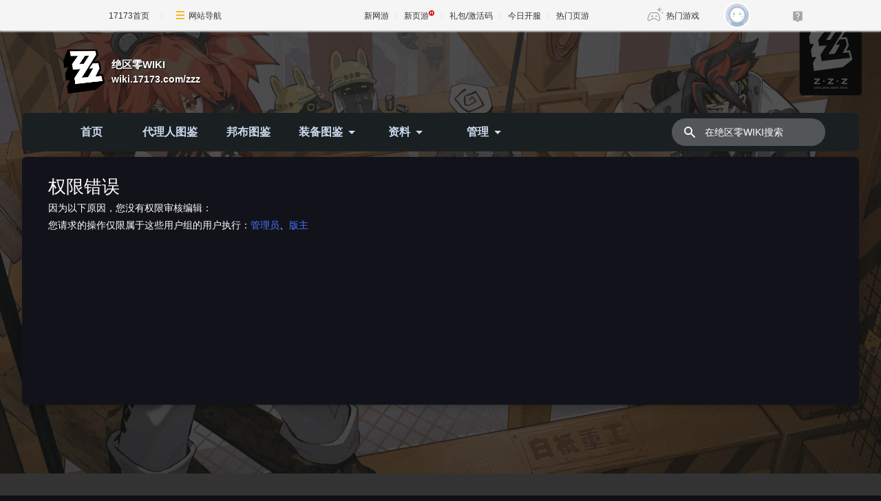

--- FILE ---
content_type: text/html; charset=UTF-8
request_url: https://wiki.17173.com/zzz/%E7%89%B9%E6%AE%8A:Moderation
body_size: 7414
content:
<!DOCTYPE html>
<html class="client-nojs" lang="zh-Hans-CN" dir="ltr">
<head>
<meta charset="UTF-8"/>
<title>权限错误 - 绝区零WIKI</title>
<script>document.documentElement.className="client-js";RLCONF={"wgBreakFrames":false,"wgSeparatorTransformTable":["",""],"wgDigitTransformTable":["",""],"wgDefaultDateFormat":"zh","wgMonthNames":["","1月","2月","3月","4月","5月","6月","7月","8月","9月","10月","11月","12月"],"wgRequestId":"a651e0700a6f9f694e4c9173","wgCSPNonce":false,"wgCanonicalNamespace":"Special","wgCanonicalSpecialPageName":"Moderation","wgNamespaceNumber":-1,"wgPageName":"特殊:Moderation","wgTitle":"Moderation","wgCurRevisionId":0,"wgRevisionId":0,"wgArticleId":0,"wgIsArticle":false,"wgIsRedirect":false,"wgAction":"view","wgUserName":null,"wgUserGroups":["*"],"wgCategories":[],"wgPageContentLanguage":"zh-cn","wgPageContentModel":"wikitext","wgRelevantPageName":"特殊:Moderation","wgRelevantArticleId":0,"wgIsProbablyEditable":false,"wgRelevantPageIsProbablyEditable":false,"wgCargoDefaultQueryLimit":100,"wgCargoMapClusteringMinimum":80,"wgCargoMonthNamesShort":["1月","2月","3月","4月","5月","6月","7月",
"8月","9月","10月","11月","12月"],"wgPageFormsTargetName":null,"wgPageFormsAutocompleteValues":[],"wgPageFormsAutocompleteOnAllChars":false,"wgPageFormsFieldProperties":[],"wgPageFormsCargoFields":[],"wgPageFormsDependentFields":[],"wgPageFormsCalendarValues":[],"wgPageFormsCalendarParams":[],"wgPageFormsCalendarHTML":null,"wgPageFormsGridValues":[],"wgPageFormsGridParams":[],"wgPageFormsContLangYes":null,"wgPageFormsContLangNo":null,"wgPageFormsContLangMonths":[],"wgPageFormsHeightForMinimizingInstances":800,"wgPageFormsShowOnSelect":[],"wgPageFormsScriptPath":"/extensions/PageForms","edgValues":null,"wgPageFormsEDSettings":null,"wgAmericanDates":false};RLSTATE={"site.styles":"ready","user.styles":"ready","user":"ready","user.options":"loading","skins.sageoneskin.styles":"ready","mediawiki.ui.input":"ready"};RLPAGEMODULES=["site","mediawiki.page.ready","skins.sageoneskin","ext.moderation.notify","ext.moderation.notify.desktop"];</script>
<script>(RLQ=window.RLQ||[]).push(function(){mw.loader.implement("user.options@12s5i",function($,jQuery,require,module){mw.user.tokens.set({"patrolToken":"+\\","watchToken":"+\\","csrfToken":"+\\"});});});</script>
<link rel="stylesheet" href="/zzz/load.php?lang=zh-cn&amp;modules=mediawiki.ui.input%7Cskins.sageoneskin.styles&amp;only=styles&amp;skin=sageoneskin"/>
<script async="" src="/zzz/load.php?lang=zh-cn&amp;modules=startup&amp;only=scripts&amp;raw=1&amp;skin=sageoneskin"></script>
<meta name="ResourceLoaderDynamicStyles" content=""/>
<link rel="stylesheet" href="/zzz/load.php?lang=zh-cn&amp;modules=site.styles&amp;only=styles&amp;skin=sageoneskin"/>
<meta name="generator" content="MediaWiki 1.39.6"/>
<meta name="robots" content="noindex,nofollow"/>
<meta name="format-detection" content="telephone=no"/>
<meta name="twitter:card" content="summary_large_image"/>
<meta name="viewport" content="width=device-width, initial-scale=1.0, user-scalable=yes, minimum-scale=0.25, maximum-scale=5.0"/>
<link rel="icon" href="https://ue.17173cdn.com/images/lib/v1/favicon-hd.ico"/>
<link rel="search" type="application/opensearchdescription+xml" href="/zzz/opensearch_desc.php" title="绝区零WIKI (zh-cn)"/>
<link rel="EditURI" type="application/rsd+xml" href="https://wiki.17173.com/zzz/api.php?action=rsd"/>
<link rel="alternate" type="application/atom+xml" title="绝区零WIKI的Atom feed" href="/zzz/index.php?title=%E7%89%B9%E6%AE%8A:%E6%9C%80%E8%BF%91%E6%9B%B4%E6%94%B9&amp;feed=atom"/>
<link rel="dns-prefetch" href="//ue.17173cdn.com/" />
<link type="image/x-icon" rel="icon" href="//ue.17173cdn.com/images/lib/v1/favicon-hd.ico" />
<link type="image/x-icon" rel="shortcut icon" href="//ue.17173cdn.com/images/lib/v1/favicon.ico" />


<link href="https://ue.17173cdn.com/a/sogaone/common/css/sageone-bootstrap-5.3.3-313d4404.css" rel="stylesheet" type="text/css" />
<link href="//ue.17173cdn.com/a/lib/reset-2.2.css" rel="stylesheet" type="text/css" />
<link href="//ue.17173cdn.com/cache/lib/v1/topnav-1.0/global-topbar.css?20240111" rel="stylesheet" type="text/css" id="css-gtp" />
<script type="text/javascript" src="//ue.17173cdn.com/a/sogaone/lib/js/swiper-10.1.0/swiper-bundle.min.js"></script>

<script type="text/javascript">window.isSageOneSkin=true;</script>
<script type="text/javascript" src="https://ue.17173cdn.com/a/lib/jquery-3.6.0.min.js"></script>
<script type="text/javascript" src="https://ue.17173cdn.com/a/lib/jquery-migrate-3.4.1.min.js"></script>
<script type="text/javascript" src="//ue.17173cdn.com/a/lib/vda/seed.js?20231220"></script>
<script type="text/javascript" src="//ue.17173cdn.com/a/lib/v4/pandora2.js?t=202109141809"></script>
<script type="text/javascript" src="//ue.17173cdn.com/a/lib/v5/sjs/sjs.js?t=202109131413"></script>
<script src="https://ue.17173cdn.com/a/lib/slimemolds/production/js/bootstrap.js"></script>
<script type="text/javascript">dsm.setConfig({biEnable: true});</script>
<link href="https://ue.17173cdn.com/a/sogaone/2024/css/index-864d7ffa.css" rel="stylesheet" type="text/css" id="css-gtp" />
<script type="module" crossorigin src="https://ue.17173cdn.com/a/sogaone/2024/js/index-1d094eb9.js"></script>
<script type="module">import.meta.url;import("_").catch(()=>1);async function* g(){};if(location.protocol!="file:"){window.__vite_is_modern_browser=true}</script>
<script type="module">!function(){if(window.__vite_is_modern_browser)return;console.warn("vite: loading legacy chunks, syntax error above and the same error below should be ignored");var e=document.getElementById("vite-legacy-polyfill"),n=document.createElement("script");n.src=e.src,n.onload=function(){System.import(document.getElementById('vite-legacy-entry').getAttribute('data-src'))},document.body.appendChild(n)}();</script>
<meta property="og:title" content="特殊:Moderation"/>
<meta property="og:site_name" content="绝区零WIKI"/>
<meta property="og:url" content="https://wiki.17173.com/zzz/%E7%89%B9%E6%AE%8A:Moderation"/>
<meta property="article:modified_time" content="2026-01-16T16:14:25Z"/>
<meta property="article:published_time" content="2026-01-16T16:14:25Z"/>
<script type="application/ld+json">{"@context":"http:\/\/schema.org","@type":"Article","name":"\u6743\u9650\u9519\u8bef - \u7edd\u533a\u96f6WIKI","headline":"\u6743\u9650\u9519\u8bef - \u7edd\u533a\u96f6WIKI","mainEntityOfPage":"\u6743\u9650\u9519\u8bef","identifier":"https:\/\/wiki.17173.com\/zzz\/%E7%89%B9%E6%AE%8A:Moderation","url":"https:\/\/wiki.17173.com\/zzz\/%E7%89%B9%E6%AE%8A:Moderation","dateModified":"2026-01-16T16:14:25Z","datePublished":"2026-01-16T16:14:25Z","image":{"@type":"ImageObject","url":"https:\/\/wiki.17173.com\/resources\/assets\/change-your-logo.svg"},"author":{"@type":"Organization","name":"\u7edd\u533a\u96f6WIKI","url":"https:\/\/wiki.17173.com","logo":{"@type":"ImageObject","url":"https:\/\/wiki.17173.com\/resources\/assets\/change-your-logo.svg","caption":"\u7edd\u533a\u96f6WIKI"}},"publisher":{"@type":"Organization","name":"\u7edd\u533a\u96f6WIKI","url":"https:\/\/wiki.17173.com","logo":{"@type":"ImageObject","url":"https:\/\/wiki.17173.com\/resources\/assets\/change-your-logo.svg","caption":"\u7edd\u533a\u96f6WIKI"}},"potentialAction":{"@type":"SearchAction","target":"https:\/\/wiki.17173.com\/zzz\/index.php?title=%E7%89%B9%E6%AE%8A:Search&search={search_term}","query-input":"required name=search_term"}}</script>
</head>
<body class="mediawiki ltr sitedir-ltr mw-hide-empty-elt ns--1 ns-special mw-special-Moderation page-特殊_Moderation rootpage-特殊_Moderation skin-sageoneskin action-view skin--responsive so-page">
<div class="so-topbar"></div>
<div class="so-wrap">
  <div class="so-wrap-mask so-wrap-mask-op3"></div>
  <div class="so-wrap-in">
	  <header class="so-header so-container">
	    <div class="so-header-in">
	      <div class="so-header-c1">
	        <div class="so-header-top">
	          <button type="button" class="so-navbar-toggle">
	            <span class="icon-bar"></span>
	            <span class="icon-bar"></span>
	            <span class="icon-bar"></span>
	          </button>
	          <!-- 站点logo -->
	            <div class="so-logo-box">
	              <a href="/zzz/" class="so-logo">
	                <img class="so-logo-img" src="https://i.17173cdn.com/g8bz6k/zzz/9/9a/Site-logo.webp?20240515112238" alt="" />
	                <span class="so-logo-text">
	                  <span class="so-logo-title">绝区零WIKI</span>
	                  <span class="so-logo-url">wiki.17173.com/zzz</span>
	                </span>
	              </a>
	            </div>
	          <div class="so-top-func">
	              <a href="https://passport.17173.com/wap?return_url=http%3A%2F%2Fwiki.17173.com%2Fzzz%2F%25E7%2589%25B9%25E6%25AE%258A%3AModeration" target="_blank" class="btn-login"></a>
	            <a href="/zzz/%E7%89%B9%E6%AE%8A:%E6%90%9C%E7%B4%A2" class="so-mobile-btn-search">
	              <svg width="20" height="20" fill="currentColor" class="so-icon-search" aria-hidden="true">
	                <path fill-rule="evenodd" clip-rule="evenodd" d="M8 4a4 4 0 100 8 4 4 0 000-8zM2 8a6 6 0 1110.89 3.476l4.817 4.817a1 1 0 01-1.414 1.414l-4.816-4.816A6 6 0 012 8z"></path>
	              </svg>
	            </a>
	          </div>
	        </div>
	        <!-- 站点通知 -->
	            </div>
	      <div class="so-header-c2 so-nav">
	        <div class="so-header-menu">
	          <div class="so-menu-ul-1">
	  
	          <div class="so-menu-li-1">
          <a href="/zzz/%E9%A6%96%E9%A1%B5" class="so-menu-li-1-link">首页
          </a>
        
        </div>
        <div class="so-menu-li-1">
          <a href="/zzz/%E4%BB%A3%E7%90%86%E4%BA%BA%E5%9B%BE%E9%89%B4" class="so-menu-li-1-link">代理人图鉴
          </a>
        
        </div>
        <div class="so-menu-li-1">
          <a href="/zzz/%E9%82%A6%E5%B8%83%E5%9B%BE%E9%89%B4" class="so-menu-li-1-link">邦布图鉴
          </a>
        
        </div>
        <div class="so-menu-li-1">
          <a href="#" class="so-menu-li-1-link">装备图鉴
              <div class="so-icon-arrow-bottom"></div>
          </a>
        
          <div class="so-menu-ul-2">
          <div class="so-menu-li-2">
    <a href="/zzz/%E6%AD%A6%E5%99%A8%E5%9B%BE%E9%89%B4" class="so-menu-li-2-link">音擎图鉴
    </a>
  
  </div>
  <div class="so-menu-li-2">
    <a href="/zzz/%E9%A9%B1%E5%8A%A8%E5%9B%BE%E9%89%B4" class="so-menu-li-2-link">驱动图鉴
    </a>
  
  </div>
  </div>
        </div>
        <div class="so-menu-li-1">
          <a href="#" class="so-menu-li-1-link">资料
              <div class="so-icon-arrow-bottom"></div>
          </a>
        
          <div class="so-menu-ul-2">
          <div class="so-menu-li-2">
    <a href="/zzz/%E5%BC%80%E8%8D%92%E9%85%8D%E9%98%9F" class="so-menu-li-2-link">开荒配队
    </a>
  
  </div>
  <div class="so-menu-li-2">
    <a href="/zzz/%E5%BC%80%E6%9C%8D%E8%A7%92%E8%89%B2" class="so-menu-li-2-link">开服角色
    </a>
  
  </div>
  </div>
        </div>
        <div class="so-menu-li-1">
          <a href="#" class="so-menu-li-1-link">管理
              <div class="so-icon-arrow-bottom"></div>
          </a>
        
          <div class="so-menu-ul-2">
          <div class="so-menu-li-2">
    <a href="https://wiki.17173.com/zzz/purge/%E7%89%B9%E6%AE%8A:Moderation" class="so-menu-li-2-link">刷新本页缓存
    </a>
  
  </div>
  <div class="so-menu-li-2">
    <a href="#" class="so-menu-li-2-link">页面操作
        <div class="so-icon-arrow-bottom"></div>
    </a>
  
    <div class="so-menu-ul-3">
    <div class="so-menu-li-3">
    <a href="https://wiki.17173.com/zzz/edit/%E7%89%B9%E6%AE%8A:Moderation" class="so-menu-li-3-link">编辑
    </a>
  
  </div>
  <div class="so-menu-li-3">
    <a href="https://wiki.17173.com/zzz/history/%E7%89%B9%E6%AE%8A:Moderation" class="so-menu-li-3-link">历史
    </a>
  
  </div>
  <div class="so-menu-li-3">
    <a href="https://wiki.17173.com/zzz/index.php?curid=" class="so-menu-li-3-link">短链
    </a>
  
  </div>
  <div class="so-menu-li-3">
    <a href="/zzz/%E7%89%B9%E6%AE%8A:%E7%A7%BB%E5%8A%A8%E9%A1%B5%E9%9D%A2/%E7%89%B9%E6%AE%8A:Moderation" class="so-menu-li-3-link">移动
    </a>
  
  </div>
  <div class="so-menu-li-3">
    <a href="https://wiki.17173.com/zzz/delete/%E7%89%B9%E6%AE%8A:Moderation" class="so-menu-li-3-link">删除
    </a>
  
  </div>
  <div class="so-menu-li-3">
    <a href="https://wiki.17173.com/zzz/protect/%E7%89%B9%E6%AE%8A:Moderation" class="so-menu-li-3-link">保护
    </a>
  
  </div>
  <div class="so-menu-li-3">
    <a href="https://wiki.17173.com/zzz/watch/%E7%89%B9%E6%AE%8A:Moderation" class="so-menu-li-3-link">监视
    </a>
  
  </div>
  <div class="so-menu-li-3">
    <a href="https://wiki.17173.com/zzz/unwatch/%E7%89%B9%E6%AE%8A:Moderation" class="so-menu-li-3-link">取消监视
    </a>
  
  </div>
  <div class="so-menu-li-3">
    <a href="/zzz/%E7%89%B9%E6%AE%8A:%E9%93%BE%E5%85%A5%E9%A1%B5%E9%9D%A2/%E7%89%B9%E6%AE%8A:Moderation" class="so-menu-li-3-link">链入页面
    </a>
  
  </div>
  <div class="so-menu-li-3">
    <a href="https://wiki.17173.com/zzz/index.php?title=%E7%89%B9%E6%AE%8A:%E6%9C%80%E8%BF%91%E9%93%BE%E5%87%BA%E6%9B%B4%E6%94%B9&amp;target=特殊:Moderation" class="so-menu-li-3-link">链出更改
    </a>
  
  </div>
  </div>
  </div>
  <div class="so-menu-li-2">
    <a href="#" class="so-menu-li-2-link">常用功能
        <div class="so-icon-arrow-bottom"></div>
    </a>
  
    <div class="so-menu-ul-3">
    <div class="so-menu-li-3">
    <a href="/zzz/%E6%B2%99%E7%9B%92" class="so-menu-li-3-link">沙盒
    </a>
  
  </div>
  <div class="so-menu-li-3">
    <a href="/zzz/%E7%89%B9%E6%AE%8A:%E6%89%80%E6%9C%89%E9%A1%B5%E9%9D%A2" class="so-menu-li-3-link">所有页面
    </a>
  
  </div>
  <div class="so-menu-li-3">
    <a href="/zzz/%E7%89%B9%E6%AE%8A:%E7%89%B9%E6%AE%8A%E9%A1%B5%E9%9D%A2" class="so-menu-li-3-link">特殊页面
    </a>
  
  </div>
  <div class="so-menu-li-3">
    <a href="/zzz/%E7%89%B9%E6%AE%8A:CargoTables" class="so-menu-li-3-link">Cargo表
    </a>
  
  </div>
  <div class="so-menu-li-3">
    <a href="/zzz/%E7%89%B9%E6%AE%8A:CargoQuery" class="so-menu-li-3-link">Cargo查询
    </a>
  
  </div>
  <div class="so-menu-li-3">
    <a href="/zzz/%E7%89%B9%E6%AE%8A:%E5%88%9B%E5%BB%BA%E6%A8%A1%E6%9D%BF" class="so-menu-li-3-link">创建模板
    </a>
  
  </div>
  <div class="so-menu-li-3">
    <a href="/zzz/%E7%89%B9%E6%AE%8A:%E6%96%87%E4%BB%B6%E5%88%97%E8%A1%A8" class="so-menu-li-3-link">文件列表
    </a>
  
  </div>
  </div>
  </div>
  <div class="so-menu-li-2">
    <a href="#" class="so-menu-li-2-link">更改审核
        <div class="so-icon-arrow-bottom"></div>
    </a>
  
    <div class="so-menu-ul-3">
    <div class="so-menu-li-3">
    <a href="/zzz/%E7%89%B9%E6%AE%8A:%E6%9C%80%E8%BF%91%E6%9B%B4%E6%94%B9" class="so-menu-li-3-link">最近更改
    </a>
  
  </div>
  <div class="so-menu-li-3">
    <a href="/zzz/%E7%89%B9%E6%AE%8A:%E7%94%A8%E6%88%B7%E6%9D%83%E9%99%90" class="so-menu-li-3-link">用户权限
    </a>
  
  </div>
  <div class="so-menu-li-3">
    <a href="/zzz/%E7%89%B9%E6%AE%8A:%E7%94%A8%E6%88%B7%E7%BB%84%E6%9D%83%E9%99%90" class="so-menu-li-3-link">用户组权限
    </a>
  
  </div>
  <div class="so-menu-li-3">
    <a href="/zzz/%E7%89%B9%E6%AE%8A:%E7%AE%A1%E7%90%86FlowThread%E8%AF%84%E8%AE%BA" class="so-menu-li-3-link">评论管理
    </a>
  
  </div>
  <div class="so-menu-li-3">
    <a href="/zzz/%E7%89%B9%E6%AE%8A:Moderation" class="so-menu-li-3-link">更改审核
    </a>
  
  </div>
  </div>
  </div>
  <div class="so-menu-li-2">
    <a href="#" class="so-menu-li-2-link">全站配置
        <div class="so-icon-arrow-bottom"></div>
    </a>
  
    <div class="so-menu-ul-3">
    <div class="so-menu-li-3">
    <a href="/zzz/MediaWiki:Sidebar" class="so-menu-li-3-link">配置导航栏
    </a>
  
  </div>
  <div class="so-menu-li-3">
    <a href="/zzz/MediaWiki:Sitenotice" class="so-menu-li-3-link">配置整站通告
    </a>
  
  </div>
  <div class="so-menu-li-3">
    <a href="/zzz/MediaWiki:Gadgets-definition" class="so-menu-li-3-link">配置小组件
    </a>
  
  </div>
  <div class="so-menu-li-3">
    <a href="/zzz/MediaWiki:Common.css" class="so-menu-li-3-link">配置全局CSS
    </a>
  
  </div>
  <div class="so-menu-li-3">
    <a href="/zzz/MediaWiki:Common.js" class="so-menu-li-3-link">配置全局JS
    </a>
  
  </div>
  <div class="so-menu-li-3">
    <a href="/zzz/MediaWiki:Main.css" class="so-menu-li-3-link">全局测试CSS
    </a>
  
  </div>
  <div class="so-menu-li-3">
    <a href="/zzz/MediaWiki:Main.js" class="so-menu-li-3-link">全局测试js
    </a>
  
  </div>
  <div class="so-menu-li-3">
    <a href="/zzz/MediaWiki:MainSetVersion.js" class="so-menu-li-3-link">JS/CSS版本
    </a>
  
  </div>
  </div>
  </div>
  <div class="so-menu-li-2">
    <a href="#" class="so-menu-li-2-link">全站设置
        <div class="so-icon-arrow-bottom"></div>
    </a>
  
    <div class="so-menu-ul-3">
    <div class="so-menu-li-3">
    <a href="/zzz/%E5%B8%AE%E5%8A%A9" class="so-menu-li-3-link">组件使用帮助
    </a>
  
  </div>
  <div class="so-menu-li-3">
    <a href="/zzz/MediaWiki:Newarticletext" class="so-menu-li-3-link">新建页面提示
    </a>
  
  </div>
  <div class="so-menu-li-3">
    <a href="/zzz/MediaWiki:Editnotice-0" class="so-menu-li-3-link">修改页面提示
    </a>
  
  </div>
  <div class="so-menu-li-3">
    <a href="/zzz/MediaWiki:Deletereason-dropdown" class="so-menu-li-3-link">删除页面原因
    </a>
  
  </div>
  <div class="so-menu-li-3">
    <a href="/zzz/MediaWiki:Copyrightwarning2" class="so-menu-li-3-link">编辑版权警示
    </a>
  
  </div>
  <div class="so-menu-li-3">
    <a href="/zzz/MediaWiki:Summary" class="so-menu-li-3-link">修改页面摘要
    </a>
  
  </div>
  <div class="so-menu-li-3">
    <a href="/zzz/MediaWiki:Uploadtext" class="so-menu-li-3-link">上传文件提示
    </a>
  
  </div>
  <div class="so-menu-li-3">
    <a href="/zzz/MediaWiki:Licenses" class="so-menu-li-3-link">上传文件协议
    </a>
  
  </div>
  <div class="so-menu-li-3">
    <a href="/zzz/MediaWiki:Upload-default-description" class="so-menu-li-3-link">上传文件说明
    </a>
  
  </div>
  <div class="so-menu-li-3">
    <a href="/zzz/MediaWiki:Msu-comment" class="so-menu-li-3-link">编辑器上传文件说明
    </a>
  
  </div>
  <div class="so-menu-li-3">
    <a href="/zzz/MediaWiki:Filedelete-reason-dropdown" class="so-menu-li-3-link">删除文件原因
    </a>
  
  </div>
  </div>
  </div>
  <div class="so-menu-li-2">
    <a href="#" class="so-menu-li-2-link">其他
        <div class="so-icon-arrow-bottom"></div>
    </a>
  
    <div class="so-menu-ul-3">
    <div class="so-menu-li-3">
    <a href="/zzz/%E5%88%9B%E5%BB%BA" class="so-menu-li-3-link">创建
    </a>
  
  </div>
  <div class="so-menu-li-3">
    <a href="/zzz/%E6%94%BB%E7%95%A5%E5%AE%A1%E6%A0%B8" class="so-menu-li-3-link">攻略审核
    </a>
  
  </div>
  <div class="so-menu-li-3">
    <a href="/zzz/WIKI%E8%B4%A1%E7%8C%AE%E6%A6%9C" class="so-menu-li-3-link">WIKI贡献榜
    </a>
  
  </div>
  <div class="so-menu-li-3">
    <a href="/zzz/WIKI%E5%8F%8D%E9%A6%88%E5%8C%BA" class="so-menu-li-3-link">WIKI反馈区
    </a>
  
  </div>
  <div class="so-menu-li-3">
    <a href="/zzz/WIKI%E8%BF%90%E7%BB%B4" class="so-menu-li-3-link">WIKI运维
    </a>
  
  </div>
  </div>
  </div>
  </div>
        </div>

	          </div>
	        </div>
	        <div class="so-header-search">
        <form action="/zzz/index.php" id="" class="so-header-form">
          <button class="so-btn-search">
            <svg width="20" height="20" fill="currentColor" class="so-icon-search" aria-hidden="true">
              <path fill-rule="evenodd" clip-rule="evenodd" d="M8 4a4 4 0 100 8 4 4 0 000-8zM2 8a6 6 0 1110.89 3.476l4.817 4.817a1 1 0 01-1.414 1.414l-4.816-4.816A6 6 0 012 8z"></path>
            </svg>
          </button>
          <input type="search" name="search" placeholder="在绝区零WIKI搜索" aria-label="在绝区零WIKI搜索" autocapitalize="none" title="在绝区零WIKI搜索[f]" accesskey="f" id="searchInput" class="so-search-input"/>
        </form>
      </div>
      
	          <div class="so-menu-logo">
	            <a href="#" class="so-logo">
	              <img class="so-logo-img" src="https://i.17173cdn.com/g8bz6k/zzz/9/9a/Site-logo.webp?20240515112238" alt="" />
	            </a>
	          </div>
	      </div>
	    </div>
	    <div class="so-mobile-nav-menu">
    <div class="so-mobile-nav-hd">
      <div class="so-back">
        <i class="so-icon-arrow-left"></i>
        <i class="so-icon-line"></i>
      </div>
  
        <div class="so-logo-box">
          <a href="/zzz/" class="so-logo">
            <img class="so-logo-img" src="https://i.17173cdn.com/g8bz6k/zzz/9/9a/Site-logo.webp?20240515112238" alt="" />
          </a>
        </div>
    </div>
    <div class="so-mobile-nav-bd">
      <ul class="so-ul-menu-1">
  
        <li class="so-li-menu-1">
        <a href="/zzz/%E9%A6%96%E9%A1%B5" class="so-menu-title" class="so-menu-title">
          首页
        </a>
      
      
      
      </li>
      <li class="so-li-menu-1">
        <a href="/zzz/%E4%BB%A3%E7%90%86%E4%BA%BA%E5%9B%BE%E9%89%B4" class="so-menu-title" class="so-menu-title">
          代理人图鉴
        </a>
      
      
      
      </li>
      <li class="so-li-menu-1">
        <a href="/zzz/%E9%82%A6%E5%B8%83%E5%9B%BE%E9%89%B4" class="so-menu-title" class="so-menu-title">
          邦布图鉴
        </a>
      
      
      
      </li>
      <li class="so-li-menu-1">
        <a href="#" class="so-menu-title" class="so-menu-title">
          装备图鉴
          <i class="so-icon-arrow-right"> </i>
        </a>
      
        <ul class="so-ul-menu-2">
      
        <li class="so-li-menu-2">
    <a href="/zzz/%E6%AD%A6%E5%99%A8%E5%9B%BE%E9%89%B4" class="so-menu-title" class="so-menu-title">
      音擎图鉴
    </a>
  
  
  
  </li>
  <li class="so-li-menu-2">
    <a href="/zzz/%E9%A9%B1%E5%8A%A8%E5%9B%BE%E9%89%B4" class="so-menu-title" class="so-menu-title">
      驱动图鉴
    </a>
  
  
  
  </li>

        </ul>
      </li>
      <li class="so-li-menu-1">
        <a href="#" class="so-menu-title" class="so-menu-title">
          资料
          <i class="so-icon-arrow-right"> </i>
        </a>
      
        <ul class="so-ul-menu-2">
      
        <li class="so-li-menu-2">
    <a href="/zzz/%E5%BC%80%E8%8D%92%E9%85%8D%E9%98%9F" class="so-menu-title" class="so-menu-title">
      开荒配队
    </a>
  
  
  
  </li>
  <li class="so-li-menu-2">
    <a href="/zzz/%E5%BC%80%E6%9C%8D%E8%A7%92%E8%89%B2" class="so-menu-title" class="so-menu-title">
      开服角色
    </a>
  
  
  
  </li>

        </ul>
      </li>
      <li class="so-li-menu-1">
        <a href="#" class="so-menu-title" class="so-menu-title">
          管理
          <i class="so-icon-arrow-right"> </i>
        </a>
      
        <ul class="so-ul-menu-2">
      
        <li class="so-li-menu-2">
    <a href="https://wiki.17173.com/zzz/purge/%E7%89%B9%E6%AE%8A:Moderation" class="so-menu-title" class="so-menu-title">
      刷新本页缓存
    </a>
  
  
  
  </li>
  <li class="so-li-menu-2">
    <a href="#" class="so-menu-title" class="so-menu-title">
      页面操作
      <i class="so-icon-arrow-right"> </i>
    </a>
  
    <ul class="so-ul-menu-3">
  
    <li class="so-li-menu-3">
    <a href="https://wiki.17173.com/zzz/edit/%E7%89%B9%E6%AE%8A:Moderation" class="so-menu-title" class="so-menu-title">
      编辑
    </a>
  
  
  
  </li>
  <li class="so-li-menu-3">
    <a href="https://wiki.17173.com/zzz/history/%E7%89%B9%E6%AE%8A:Moderation" class="so-menu-title" class="so-menu-title">
      历史
    </a>
  
  
  
  </li>
  <li class="so-li-menu-3">
    <a href="https://wiki.17173.com/zzz/index.php?curid=" class="so-menu-title" class="so-menu-title">
      短链
    </a>
  
  
  
  </li>
  <li class="so-li-menu-3">
    <a href="/zzz/%E7%89%B9%E6%AE%8A:%E7%A7%BB%E5%8A%A8%E9%A1%B5%E9%9D%A2/%E7%89%B9%E6%AE%8A:Moderation" class="so-menu-title" class="so-menu-title">
      移动
    </a>
  
  
  
  </li>
  <li class="so-li-menu-3">
    <a href="https://wiki.17173.com/zzz/delete/%E7%89%B9%E6%AE%8A:Moderation" class="so-menu-title" class="so-menu-title">
      删除
    </a>
  
  
  
  </li>
  <li class="so-li-menu-3">
    <a href="https://wiki.17173.com/zzz/protect/%E7%89%B9%E6%AE%8A:Moderation" class="so-menu-title" class="so-menu-title">
      保护
    </a>
  
  
  
  </li>
  <li class="so-li-menu-3">
    <a href="https://wiki.17173.com/zzz/watch/%E7%89%B9%E6%AE%8A:Moderation" class="so-menu-title" class="so-menu-title">
      监视
    </a>
  
  
  
  </li>
  <li class="so-li-menu-3">
    <a href="https://wiki.17173.com/zzz/unwatch/%E7%89%B9%E6%AE%8A:Moderation" class="so-menu-title" class="so-menu-title">
      取消监视
    </a>
  
  
  
  </li>
  <li class="so-li-menu-3">
    <a href="/zzz/%E7%89%B9%E6%AE%8A:%E9%93%BE%E5%85%A5%E9%A1%B5%E9%9D%A2/%E7%89%B9%E6%AE%8A:Moderation" class="so-menu-title" class="so-menu-title">
      链入页面
    </a>
  
  
  
  </li>
  <li class="so-li-menu-3">
    <a href="https://wiki.17173.com/zzz/index.php?title=%E7%89%B9%E6%AE%8A:%E6%9C%80%E8%BF%91%E9%93%BE%E5%87%BA%E6%9B%B4%E6%94%B9&amp;target=特殊:Moderation" class="so-menu-title" class="so-menu-title">
      链出更改
    </a>
  
  
  
  </li>

    </ul>
  </li>
  <li class="so-li-menu-2">
    <a href="#" class="so-menu-title" class="so-menu-title">
      常用功能
      <i class="so-icon-arrow-right"> </i>
    </a>
  
    <ul class="so-ul-menu-3">
  
    <li class="so-li-menu-3">
    <a href="/zzz/%E6%B2%99%E7%9B%92" class="so-menu-title" class="so-menu-title">
      沙盒
    </a>
  
  
  
  </li>
  <li class="so-li-menu-3">
    <a href="/zzz/%E7%89%B9%E6%AE%8A:%E6%89%80%E6%9C%89%E9%A1%B5%E9%9D%A2" class="so-menu-title" class="so-menu-title">
      所有页面
    </a>
  
  
  
  </li>
  <li class="so-li-menu-3">
    <a href="/zzz/%E7%89%B9%E6%AE%8A:%E7%89%B9%E6%AE%8A%E9%A1%B5%E9%9D%A2" class="so-menu-title" class="so-menu-title">
      特殊页面
    </a>
  
  
  
  </li>
  <li class="so-li-menu-3">
    <a href="/zzz/%E7%89%B9%E6%AE%8A:CargoTables" class="so-menu-title" class="so-menu-title">
      Cargo表
    </a>
  
  
  
  </li>
  <li class="so-li-menu-3">
    <a href="/zzz/%E7%89%B9%E6%AE%8A:CargoQuery" class="so-menu-title" class="so-menu-title">
      Cargo查询
    </a>
  
  
  
  </li>
  <li class="so-li-menu-3">
    <a href="/zzz/%E7%89%B9%E6%AE%8A:%E5%88%9B%E5%BB%BA%E6%A8%A1%E6%9D%BF" class="so-menu-title" class="so-menu-title">
      创建模板
    </a>
  
  
  
  </li>
  <li class="so-li-menu-3">
    <a href="/zzz/%E7%89%B9%E6%AE%8A:%E6%96%87%E4%BB%B6%E5%88%97%E8%A1%A8" class="so-menu-title" class="so-menu-title">
      文件列表
    </a>
  
  
  
  </li>

    </ul>
  </li>
  <li class="so-li-menu-2">
    <a href="#" class="so-menu-title" class="so-menu-title">
      更改审核
      <i class="so-icon-arrow-right"> </i>
    </a>
  
    <ul class="so-ul-menu-3">
  
    <li class="so-li-menu-3">
    <a href="/zzz/%E7%89%B9%E6%AE%8A:%E6%9C%80%E8%BF%91%E6%9B%B4%E6%94%B9" class="so-menu-title" class="so-menu-title">
      最近更改
    </a>
  
  
  
  </li>
  <li class="so-li-menu-3">
    <a href="/zzz/%E7%89%B9%E6%AE%8A:%E7%94%A8%E6%88%B7%E6%9D%83%E9%99%90" class="so-menu-title" class="so-menu-title">
      用户权限
    </a>
  
  
  
  </li>
  <li class="so-li-menu-3">
    <a href="/zzz/%E7%89%B9%E6%AE%8A:%E7%94%A8%E6%88%B7%E7%BB%84%E6%9D%83%E9%99%90" class="so-menu-title" class="so-menu-title">
      用户组权限
    </a>
  
  
  
  </li>
  <li class="so-li-menu-3">
    <a href="/zzz/%E7%89%B9%E6%AE%8A:%E7%AE%A1%E7%90%86FlowThread%E8%AF%84%E8%AE%BA" class="so-menu-title" class="so-menu-title">
      评论管理
    </a>
  
  
  
  </li>
  <li class="so-li-menu-3">
    <a href="/zzz/%E7%89%B9%E6%AE%8A:Moderation" class="so-menu-title" class="so-menu-title">
      更改审核
    </a>
  
  
  
  </li>

    </ul>
  </li>
  <li class="so-li-menu-2">
    <a href="#" class="so-menu-title" class="so-menu-title">
      全站配置
      <i class="so-icon-arrow-right"> </i>
    </a>
  
    <ul class="so-ul-menu-3">
  
    <li class="so-li-menu-3">
    <a href="/zzz/MediaWiki:Sidebar" class="so-menu-title" class="so-menu-title">
      配置导航栏
    </a>
  
  
  
  </li>
  <li class="so-li-menu-3">
    <a href="/zzz/MediaWiki:Sitenotice" class="so-menu-title" class="so-menu-title">
      配置整站通告
    </a>
  
  
  
  </li>
  <li class="so-li-menu-3">
    <a href="/zzz/MediaWiki:Gadgets-definition" class="so-menu-title" class="so-menu-title">
      配置小组件
    </a>
  
  
  
  </li>
  <li class="so-li-menu-3">
    <a href="/zzz/MediaWiki:Common.css" class="so-menu-title" class="so-menu-title">
      配置全局CSS
    </a>
  
  
  
  </li>
  <li class="so-li-menu-3">
    <a href="/zzz/MediaWiki:Common.js" class="so-menu-title" class="so-menu-title">
      配置全局JS
    </a>
  
  
  
  </li>
  <li class="so-li-menu-3">
    <a href="/zzz/MediaWiki:Main.css" class="so-menu-title" class="so-menu-title">
      全局测试CSS
    </a>
  
  
  
  </li>
  <li class="so-li-menu-3">
    <a href="/zzz/MediaWiki:Main.js" class="so-menu-title" class="so-menu-title">
      全局测试js
    </a>
  
  
  
  </li>
  <li class="so-li-menu-3">
    <a href="/zzz/MediaWiki:MainSetVersion.js" class="so-menu-title" class="so-menu-title">
      JS/CSS版本
    </a>
  
  
  
  </li>

    </ul>
  </li>
  <li class="so-li-menu-2">
    <a href="#" class="so-menu-title" class="so-menu-title">
      全站设置
      <i class="so-icon-arrow-right"> </i>
    </a>
  
    <ul class="so-ul-menu-3">
  
    <li class="so-li-menu-3">
    <a href="/zzz/%E5%B8%AE%E5%8A%A9" class="so-menu-title" class="so-menu-title">
      组件使用帮助
    </a>
  
  
  
  </li>
  <li class="so-li-menu-3">
    <a href="/zzz/MediaWiki:Newarticletext" class="so-menu-title" class="so-menu-title">
      新建页面提示
    </a>
  
  
  
  </li>
  <li class="so-li-menu-3">
    <a href="/zzz/MediaWiki:Editnotice-0" class="so-menu-title" class="so-menu-title">
      修改页面提示
    </a>
  
  
  
  </li>
  <li class="so-li-menu-3">
    <a href="/zzz/MediaWiki:Deletereason-dropdown" class="so-menu-title" class="so-menu-title">
      删除页面原因
    </a>
  
  
  
  </li>
  <li class="so-li-menu-3">
    <a href="/zzz/MediaWiki:Copyrightwarning2" class="so-menu-title" class="so-menu-title">
      编辑版权警示
    </a>
  
  
  
  </li>
  <li class="so-li-menu-3">
    <a href="/zzz/MediaWiki:Summary" class="so-menu-title" class="so-menu-title">
      修改页面摘要
    </a>
  
  
  
  </li>
  <li class="so-li-menu-3">
    <a href="/zzz/MediaWiki:Uploadtext" class="so-menu-title" class="so-menu-title">
      上传文件提示
    </a>
  
  
  
  </li>
  <li class="so-li-menu-3">
    <a href="/zzz/MediaWiki:Licenses" class="so-menu-title" class="so-menu-title">
      上传文件协议
    </a>
  
  
  
  </li>
  <li class="so-li-menu-3">
    <a href="/zzz/MediaWiki:Upload-default-description" class="so-menu-title" class="so-menu-title">
      上传文件说明
    </a>
  
  
  
  </li>
  <li class="so-li-menu-3">
    <a href="/zzz/MediaWiki:Msu-comment" class="so-menu-title" class="so-menu-title">
      编辑器上传文件说明
    </a>
  
  
  
  </li>
  <li class="so-li-menu-3">
    <a href="/zzz/MediaWiki:Filedelete-reason-dropdown" class="so-menu-title" class="so-menu-title">
      删除文件原因
    </a>
  
  
  
  </li>

    </ul>
  </li>
  <li class="so-li-menu-2">
    <a href="#" class="so-menu-title" class="so-menu-title">
      其他
      <i class="so-icon-arrow-right"> </i>
    </a>
  
    <ul class="so-ul-menu-3">
  
    <li class="so-li-menu-3">
    <a href="/zzz/%E5%88%9B%E5%BB%BA" class="so-menu-title" class="so-menu-title">
      创建
    </a>
  
  
  
  </li>
  <li class="so-li-menu-3">
    <a href="/zzz/%E6%94%BB%E7%95%A5%E5%AE%A1%E6%A0%B8" class="so-menu-title" class="so-menu-title">
      攻略审核
    </a>
  
  
  
  </li>
  <li class="so-li-menu-3">
    <a href="/zzz/WIKI%E8%B4%A1%E7%8C%AE%E6%A6%9C" class="so-menu-title" class="so-menu-title">
      WIKI贡献榜
    </a>
  
  
  
  </li>
  <li class="so-li-menu-3">
    <a href="/zzz/WIKI%E5%8F%8D%E9%A6%88%E5%8C%BA" class="so-menu-title" class="so-menu-title">
      WIKI反馈区
    </a>
  
  
  
  </li>
  <li class="so-li-menu-3">
    <a href="/zzz/WIKI%E8%BF%90%E7%BB%B4" class="so-menu-title" class="so-menu-title">
      WIKI运维
    </a>
  
  
  
  </li>

    </ul>
  </li>

        </ul>
      </li>

      </ul>
    </div>
    <div class="so-mobile-nav-ft">
    </div>
  </div>
  <div class="so-mobile-menu-mask"></div>
</header>
  </div>

  <div class="so-content so-container">
    <div class="so-content-in">
      <main id="content" class="mw-body">
        <header class="so-content-header">
          <h1 id="firstHeading" class="firstHeading mw-first-heading">权限错误</h1>
                    				  				          </header>
        <div id="mw-content-text" class="mw-body-content"><p>因为以下原因，您没有权限审核编辑：
</p>
<div class="permissions-errors">
<p>您请求的操作仅限属于这些用户组的用户执行：<a href="/zzz/edit/%E7%BB%9D%E5%8C%BA%E9%9B%B6WIKI:%E7%AE%A1%E7%90%86%E5%91%98?redlink=1" class="new" title="绝区零WIKI:管理员（页面不存在）">管理员</a>、​<a href="/zzz/edit/%E7%BB%9D%E5%8C%BA%E9%9B%B6WIKI:%E7%89%88%E4%B8%BB?redlink=1" class="new" title="绝区零WIKI:版主（页面不存在）">版主</a>
</p>
</div><script type="text/javascript" src="//ue.17173cdn.com/a/lib/passport/v7.9.1/js/passport.js?202109071538"></script>
<script type="text/javascript" src="//ue.17173cdn.com/a/lib/topbar/v3/js/index.js?202211091650"></script>
<script type="text/javascript">advConfigs.loadConfigFile("https://s.17173cdn.com/global/global.js");</script>
<script type="text/javascript">advConfigs.loadConfigFile("https://ue.17173cdn.com/a/lib/vda/routes/global.js");</script>
<script type="text/javascript" src="//js.17173.com/ping.js?202202211601"></script>
<script nomodule>!function(){var e=document,t=e.createElement("script");if(!("noModule"in t)&&"onbeforeload"in t){var n=!1;e.addEventListener("beforeload",(function(e){if(e.target===t)n=!0;else if(!e.target.hasAttribute("nomodule")||!n)return;e.preventDefault()}),!0),t.type="module",t.src=".",e.head.appendChild(t),t.remove()}}();</script>
<script nomodule crossorigin id="vite-legacy-polyfill" src="https://ue.17173cdn.com/a/sogaone/2024/js/polyfills-legacy-0a3383b3.js"></script>
<script nomodule crossorigin id="vite-legacy-entry" data-src="https://ue.17173cdn.com/a/sogaone/2024/js/index-legacy-a63a0fa0.js">System.import(document.getElementById('vite-legacy-entry').getAttribute('data-src'))</script>
<div class="printfooter" data-nosnippet="">取自“<a dir="ltr" href="https://wiki.17173.com/zzz/特殊:Moderation">https://wiki.17173.com/zzz/特殊:Moderation</a>”</div></div>
        <div id="catlinks" class="catlinks catlinks-allhidden" data-mw="interface"></div>
        
        
      </main>
    </div>

  </div>

  <div class="so-footer">
    <div class="so-footer-in so-container">
        
      <div class="so-footer-c2">
        <div class="global-footer">
          <a href="http://about.17173.com/" target="_blank">关于17173</a> |
          <a href="http://about.17173.com/join-us.shtml" target="_blank">人才招聘</a> |
          <a href="http://marketing.17173.com" target="_blank">广告服务</a> |
          <a href="http://about.17173.com/business-cooperate.shtml" target="_blank">商务洽谈</a> |
          <a href="http://about.17173.com/contact-us.shtml" target="_blank">联系方式</a> |
          <a href="https://club.17173.com/help?customInfo=http%3A%2F%2Fdnf.17173.com%2F" target="_blank">客服中心</a> |
          <a href="http://about.17173.com/site-map.shtml" target="_blank">网站导航</a> <br>
          <span class="copyright">Copyright © 2001 - 2025 17173. All rights reserved.</span>
        </div>
      </div>
    </div>
  </div>
</div>
<script>(RLQ=window.RLQ||[]).push(function(){mw.config.set({"wgPageParseReport":{"limitreport":{"cputime":"0.025","walltime":"0.028","ppvisitednodes":{"value":7,"limit":1000000},"postexpandincludesize":{"value":21,"limit":4194304},"templateargumentsize":{"value":0,"limit":4194304},"expansiondepth":{"value":2,"limit":100},"expensivefunctioncount":{"value":0,"limit":100},"unstrip-depth":{"value":0,"limit":20},"unstrip-size":{"value":0,"limit":5000000},"timingprofile":["100.00%    0.000      1 -total"]},"loops":{"limitreport-count-limited":{"value":0,"limit":100}},"cachereport":{"timestamp":"20260116161425","ttl":86400,"transientcontent":false}}});mw.config.set({"wgBackendResponseTime":437});});</script>
</body>
</html>

--- FILE ---
content_type: text/css; charset=utf-8
request_url: https://wiki.17173.com/zzz/load.php?lang=zh-cn&modules=site.styles&only=styles&skin=sageoneskin
body_size: 18758
content:
body{background:url(https://i.17173cdn.com/g8bz6k/zzz/3/3f/background02.png) fixed no-repeat center center / cover;background-color:#101017;color:#fff}.flex-column{display:flex;flex-direction:column}.so-logo-img{height:64px;max-height:64px;width:60px;max-width:60px !important;margin-right:10px !important}.toc{width:225px}.width-auto{width:auto }.width-100{width:100% }.width-90{width:90% }.width-80{width:80% }.width-70{width:70% }.width-60{width:60% }.width-50{width:50% }.width-45{width:45% }.width-40{width:40% }.width-35{width:35% }.width-30{width:30% }.width-25{width:25% }.width-20{width:20% }.width-15{width:15% }.width-10{width:10% }.width-5{width:5% }.height-auto{height:auto }.height-100{height:100% }.height-50{height:50% }.height-25{height:25% }.height-20{height:20% }.text-lef{text-align:left }.text-rig{text-align:right }.text-cen{text-align:center }.float-left{float:left }.flex-center{display:flex;align-items:center;justify-content:center}.flex-row-center{display:flex;flex-direction:row;justify-content:center}.flex-row-btw{display:flex;flex-direction:row;justify-content:space-between}@media only screen and (min-width:768px){.visible-xs{display:none}}@media only screen and (max-width:768px){.hidden-xs{display:none}}.flex-row-icon{text-align:center;margin:2px}.qline{display:flex;flex-direction:row;justify-content:flex-start;width:100%;overflow:hidden;align-items:center}.qline p{margin:0px !important;padding:0px !important}.qline-left{width:36px;height:22px;border-radius:4px;text-align:center;margin:4px;font-size:12px;overflow:hidden;white-space:nowrap;text-overflow:ellipsis}.qline-right{width:calc(100% - 46px);height:22px;overflow:hidden;white-space:nowrap;text-overflow:ellipsis}.description-container{text-align:center;color:lightslategray;box-shadow:rgba(0,0,0,0.24) 0px 3px 8px 0px;border-radius:0.5em;margin:10px 0 10px 0;padding:10px;display:table;width:100%;margin:12px 0;font-style:normal;background:#4e57741a;border-left:3px solid #3c4f6a;overflow:hidden}.description-display{display:table-cell;vertical-align:middle}.so-content-in ol,.so-content-in ul{list-style:disc}.so-content-in .mw-search-form-wrapper ol,.so-content-in .mw-search-form-wrapper ul{list-style:none}.so-page .so-wrap-mask{background-color:#000}.so-page .so-site-notice{color:rgba(255,255,255,0.8)}.so-page .so-site-notice .so-link{color:rgba(255,255,255,0.8)}.so-page .so-link{color:#9f7850}.so-page .so-mobile-btn-search{color:#fff}.so-page .so-mobile-nav-menu .so-mobile-nav-bd{padding-top:1rem}.so-page .so-mobile-nav-menu .so-ul-menu-1 .so-menu-title{color:#333}.so-page .btn-login::before{background:#fff}.so-page .so-header{box-sizing:border-box;z-index:auto}.so-page .so-header-top .so-logo-box .so-logo-title,.so-page .so-header-top .so-logo-box .so-logo{color:#fff;font-weight:bold;text-shadow:1px 1px 1px rgba(0,0,0,0.8)}.so-page .so-header-top .so-navbar-toggle .icon-bar{background-color:#fff}.so-page .so-content.so-container{background:#12121A}.so-page .so-content.so-container .so-content-in{position:relative}.so-page .so-content.so-container .so-pandora-comment{position:relative;z-index:2}.so-page .so-content.so-container .so-content-in .mod{margin-bottom:1.25rem;border-width:20px;border-style:solid;-o-border-image:url([data-uri]) 20 20 20 20 round;border-image:url([data-uri]) 20 20 20 20 fill round}.so-page .so-content.so-container .so-content-in .mod-hd{margin-bottom:0.625rem;text-align:center}.so-page .so-content.so-container .so-content-in .mod-l-hd{background:url([data-uri]) no-repeat center / contain}.so-page .so-content.so-container .so-content-in .mod-hd .tit{display:flex;align-items:center;font-size:1.125rem;line-height:1.75rem;font-weight:900;color:#333;justify-content:center;background-color:transparent;padding-bottom:0.8rem}.so-page .so-content.so-container .so-content-in .mod-hd .tit::before,.so-page .so-content.so-container .so-content-in .mod-hd .tit::after{display:none}.so-page .so-content.so-container .so-content-in .mod-hd .tit .icon{margin-right:0.625rem;height:1rem;width:1rem}.so-page .so-content.so-container .so-content-in .mod-ft{text-align:right}.so-page .so-content.so-container .so-content-in .mod-ft-link{color:#bfdb5a}.so-page .so-content.so-container .so-content-in .mod-ft-link:hover{color:#fff}.so-page .so-content.so-container .so-content-in .tlist-item{margin-bottom:0.625rem;display:flex;align-items:center;font-size:0.875rem;line-height:1.25rem}.so-page .so-content.so-container .so-content-in .tlist-item-tag{margin-right:0.5rem;flex-shrink:0;flex-grow:0;border-radius:0.25rem;background-color:#000000;padding-left:0.375rem;padding-right:0.375rem;padding-top:0.25rem;padding-bottom:0.25rem;color:#bfdb5a;font-weight:bold}.so-page .so-content.so-container .so-content-in .tlist-item-tag-gg{background-color:#000000}.so-page .so-content.so-container .so-content-in .tlist-item-tag-gl{background-color:#000000}.so-page .so-content.so-container .so-content-in .tlist-item-tag-jc{background-color:#000000}.so-page .so-content.so-container .so-content-in .tlist-item .tlist-item-link{color:#fff;text-align:left}.so-page .so-content.so-container .so-content-in .tlist-item-link:hover{text-decoration-line:underline}.so-page .so-content.so-container .so-content-in .btn-create-article{height:2.25rem;width:100%;border-radius:1.25rem;background-color:#633f32;color:#d0b482;font-weight:bold;padding:2px;display:block}.so-page .so-content.so-container .so-content-in .btn-create-article .in{display:block;width:100%;height:100%;border:1px solid #9b786b;background-color:#633f32;border-radius:1.25rem;box-sizing:border-box;display:flex;align-items:center;justify-content:center}.so-page .so-content.so-container .so-content-in .btn-create-article:hover{color:#fff;text-decoration:none}.so-page .so-content.so-container .so-content-in .btn-create-article .icon-plus{position:relative;margin-right:0.5rem;display:block;height:0.75rem;width:0.125rem;background-color:#d0b482}.so-page .so-content.so-container .so-content-in .btn-create-article .icon-plus-in{position:absolute;left:50%;top:50%;height:0.125rem;width:0.75rem;transform:translate(-50%,-50%);background-color:#d0b482}.so-page .so-content.so-container .so-content-in .mod-action{margin-bottom:2rem}.so-page .so-content.so-container .so-content-in .btn-action{box-sizing:content-box;display:flex;justify-content:center;height:3.875rem;width:100%;align-items:center;background:url(https://ue.17173cdn.com/a/sogaone/2024/img/btn-action-be61f2d7.png) no-repeat center / 100% 100%;font-size:1.5rem;color:#333;max-width:280px;margin:0 auto 0.5rem}.so-page .so-content.so-container .so-content-in .btn-action:hover{background-image:url(https://ue.17173cdn.com/a/sogaone/2024/img/btn-action-h-028ffd7e.png);text-decoration:none}.so-page .so-content.so-container .so-content-in .mod-r-bg{margin-bottom:1.25rem;border-width:20px;border-style:solid;-o-border-image:url([data-uri]) 20 20 20 20 round;border-image:url([data-uri]) 20 20 20 20 fill round}.so-page .so-content.so-container .so-content-in .mod-r-hd{display:flex;justify-content:center;align-items:center}.so-page .so-content.so-container .so-content-in .mod-r-hd .tit{color:#eed699;font-size:1.25rem;margin:0 0.5rem}.so-page .so-content.so-container .so-content-in .mod-r-hd::before,.so-page .so-content.so-container .so-content-in .mod-r-hd::after{content:'';display:block;width:3.375rem;height:1rem;background:url([data-uri]) no-repeat center / 100% 100%}.so-page .so-content.so-container .so-content-in .mod-r-hd::before{transform:rotateY(180deg)}.so-page .so-content.so-container .so-content-in .mod-act{padding-bottom:0.25rem}.so-page .so-content.so-container .so-content-in .mod-act-hd{display:flex;height:2.5rem;align-items:center;font-size:1.125rem;font-weight:700;line-height:2.5rem;color:#eed699}.so-page .so-content.so-container .so-content-in .actlist-item{box-sizing:border-box;display:flex;height:4.75rem;width:100%;flex-direction:column;border-radius:0.25rem;background:url(https://ue.17173cdn.com/a/sogaone/2024/img/actlist-item-bg-2922fc53.png) no-repeat center / 100% 100%;padding-left:0.875rem;padding-right:0.875rem;padding-top:0.75rem;padding-bottom:0.375rem}.so-page .so-content.so-container .so-content-in .actlist-item:hover{text-decoration:none}.so-page .so-content.so-container .so-content-in .actlist-item:hover .actlist-item-tit{text-decoration:underline}.so-page .so-content.so-container .so-content-in .actlist-item-tit{margin:0;text-align:left;overflow:hidden;text-overflow:ellipsis;white-space:nowrap;font-size:1.125rem;line-height:1.75rem;font-weight:700;color:#333}.so-page .so-content.so-container .so-content-in .actlist-item-text{margin:0px !important;overflow:hidden;text-overflow:ellipsis;white-space:nowrap;font-size:0.875rem;line-height:1.25rem;color:#9f7850}.so-page .so-content.so-container .so-content-in .mod-about{padding-left:0.25rem;padding-right:0.25rem;padding-bottom:0.25rem}.so-page .so-content.so-container .so-content-in .mod-about-hd{display:flex;height:2.5rem;align-items:center;font-size:1.125rem;font-weight:700;line-height:2.5rem;color:#e5cd94}.so-page .so-content.so-container .so-content-in .mod-about .logo{display:flex;align-items:center;justify-content:center;padding-top:1.25rem;padding-bottom:1.25rem}.so-page .so-content.so-container .so-content-in .mod-about .logo .img{width:60%;max-width:12rem}.so-page .so-content.so-container .so-content-in .mod-about .text{padding-bottom:0.75rem;font-size:0.875rem;line-height:1.5rem;color:#b4b0ab}.so-page .so-content.so-container .so-content-in .mod-about .space{margin:1.25rem 0;border-bottom:1px solid #b4b0ab}.so-page .so-content.so-container .so-content-in .mod-about .contact{text-align:left;margin-bottom:1.75rem;font-weight:700;color:#b4b0ab}.so-page .so-content.so-container .so-content-in .mod-about .ul{padding-bottom:0.75rem}.so-page .so-content.so-container .so-content-in .mod-about .ul .link{display:flex;align-items:center;font-weight:700;color:#eed699}.so-page .so-content.so-container .so-content-in .mod-about .ul .link:hover{text-decoration-line:underline}.so-page .so-content.so-container .so-content-in .mod-about .ul .link .icon{margin-top:0.125rem;margin-right:0.5rem;box-sizing:content-box;height:0.25rem;width:0.25rem;border-radius:0.5rem;background-color:#eed699;padding:1px}.so-page .so-content.so-container .so-content-in .mod-about .ul .link .img{margin-left:0.625rem;height:0.625rem;width:0.625rem}.so-page .so-content.so-container .so-content-in .mod-c{text-align:center;padding-top:0px;margin-bottom:12px;border:1.5px solid #8888;border-radius:16px 0 16px 16px;width:100%;box-sizing:border-box;border-collapse:collapse;background:#0c0c0c;background:repeating-linear-gradient(-45deg,#111111,#111111 9px,#080808 9px,#080808 11px);margin-bottom:1.25rem}.stripe-background{background:#0c0c0c;background:repeating-linear-gradient(-45deg,#111111,#111111 9px,#080808 9px,#080808 11px)}.so-page .so-content.so-container .so-content-in .mod-c-hd{margin:6px;border:none;border-radius:12px;text-align:center;padding:1px;background:#BAD700;color:#000000;height:2.5rem}.so-page .so-content.so-container .so-content-in .mod-c-hd .tit{color:#000000;margin:0 1rem;font-family:'Songti SC',serif;font-weight:bold;font-size:20px;line-height:1.5;display:flex;align-items:center;letter-spacing:0.05em;justify-content:center}.so-page .so-content.so-container .so-content-in .mod-c-hd .icon{margin-right:0.5rem;display:inline-block;height:1.5rem;width:1.5rem}.mod-c-gonglue{margin:10px}.so-page .so-content.so-container .so-content-in .ptlist{margin-top:1.25rem;margin-bottom:1.25rem;display:grid;width:100%;grid-template-columns:repeat(3,minmax(0,1fr));gap:0.75rem}@media (min-width:768px){.so-page .so-content.so-container .so-content-in .ptlist{grid-template-columns:repeat(5,minmax(0,1fr))}}.so-page .so-content.so-container .so-content-in .ptlist-item{max-height:7rem;border-radius:0.25rem}.so-page .so-content.so-container .so-content-in .ptlist-item-in{position:relative;z-index:10;box-sizing:content-box;display:block;height:6rem;width:100%;padding-bottom:0.25rem;background-color:#3d321c}.so-page .so-content.so-container .so-content-in .ptlist-item-in::after{content:'';width:90%;height:90%;position:absolute;left:5%;top:5%;border:1px solid #8c765c}.so-page .so-content.so-container .so-content-in .ptlist-item .avatar-bg{position:absolute;z-index:-10;height:100%;width:100%}.so-page .so-content.so-container .so-content-in .ptlist-item .avatar{height:100%;width:100%;-o-object-fit:contain;object-fit:contain}.so-page .so-content.so-container .so-content-in .ptlist-item .text{position:absolute;left:0px;bottom:0px;z-index:20;display:flex;height:100%;width:100%;align-items:flex-end;justify-content:center;border-radius:0.25rem;padding-bottom:0.25rem;font-size:1rem;line-height:1.5rem;color:#f7de9f;font-weight:bold;text-shadow:2px 0px 3px #000}.so-page .so-content.so-container .so-content-in .ptlist-item .text-mask{position:absolute;left:0px;top:0px;height:100%;width:100%}.so-page .so-content.so-container .so-content-in .ptlist-item-in:hover .text{color:#fff}.so-page .so-content.so-container .so-content-in .ptlist-item-in:hover::after{border-color:#eed699}.so-page .so-content.so-container .so-content-in .ptlist-3{display:grid;grid-template-columns:repeat(2,minmax(0,1fr));gap:1rem}@media (min-width:768px){.so-page .so-content.so-container .so-content-in .ptlist-3{grid-template-columns:repeat(3,minmax(0,1fr))}}.so-page .so-content.so-container .so-content-in .ptlist-3 .item{display:grid;grid-template-columns:repeat(5,minmax(0,1fr));gap:0.75rem;border-radius:0.25rem;padding:0.5rem;background:url(https://ue.17173cdn.com/a/sogaone/2024/img/ptlist-3-item-bg-77de149d.png) no-repeat center / 100% 100%;transition:all 0.3s}.so-page .so-content.so-container .so-content-in .ptlist-3 .item:hover{opacity:0.9;box-shadow:2px 2px 10px rgba(0,0,0,0.2);text-decoration:none}.so-page .so-content.so-container .so-content-in .ptlist-3 .item:hover .text{text-decoration:none}.so-page .so-content.so-container .so-content-in .ptlist-3 .item .avatar{grid-column:span 2 / span 2}.so-page .so-content.so-container .so-content-in .ptlist-3 .item .avatar .img{margin-left:auto;margin-right:auto}.so-page .so-content.so-container .so-content-in .ptlist-3 .item .text{grid-column:span 3 / span 3;color:#9f7850;text-align:left}.so-page .so-content.so-container .so-content-in .ptlist-3 .item .text p{margin:0}.so-page .so-content.so-container .so-content-in .ptlist-3 .item .text .tt{margin-bottom:0.25rem;overflow:hidden;text-overflow:ellipsis;white-space:nowrap;font-size:1.125rem;line-height:1.75rem;font-weight:700;color:#333}.so-page .so-content.so-container .so-content-in .gray-666{color:#666}.so-page .so-content.so-container .so-content-in .box-hd{margin:1.125rem 0;display:flex;align-items:center;justify-content:center;color:fff}.so-page .so-content.so-container .so-content-in .box-hd .tit{font-size:1.25rem;font-weight:bold;color:#333;font-family:'Songti SC',serif}.so-page .so-content.so-container .so-content-in .box-hd .tit-w{font-size:1.25rem;font-weight:bold;color:#fff;font-family:'Songti SC',serif}.so-page .so-content.so-container .so-content-in .link-list{display:grid;grid-template-columns:repeat(3,minmax(0,1fr));gap:0.75rem}.so-page .so-content.so-container .so-content-in .link-border-list .link-item{border:1px solid #9f7850}.so-page .so-content.so-container .so-content-in .link-border-list .link-item .text .dot{display:inline-block;margin:0 0.3rem 0 0.2rem;width:0.4rem;height:0.4rem;background-color:#9f7850;transform:rotate(45deg)}.so-page .so-content.so-container .so-content-in .link-border-list .link-item:hover{text-decoration:none}.so-page .so-content.so-container .so-content-in .link-border-list .link-item:hover .text .dot{background-color:#000}@media (min-width:768px){.so-page .so-content.so-container .so-content-in .link-list{grid-template-columns:repeat(4,minmax(0,1fr));gap:1rem}}.so-page .so-content.so-container .so-content-in .link-item{box-sizing:border-box;display:flex;height:2.25rem;align-items:center;border-radius:0.25rem;border-width:1px;padding-left:0.5rem;padding-right:0.5rem;color:#9f7850}.so-page .so-content.so-container .so-content-in .link-item:hover{color:#333}.so-page .so-content.so-container .so-content-in .link-item .text{overflow:hidden;text-overflow:ellipsis;white-space:nowrap}.so-page .so-content.so-container .so-content-in .link-item .icon{margin-right:0.5rem !important;display:inline-block;height:1rem;width:1rem}.so-page .so-content.so-container .so-content-in .link-flex-list{display:flex;flex-wrap:wrap}.so-page .so-content.so-container .so-content-in .link-flex-list .item{box-sizing:border-box;display:flex;height:2.25rem;align-items:center;border-radius:0.25rem;border:1px solid #BAD700;padding-left:0.5rem;padding-right:0.5rem;margin-right:0.8rem;margin-bottom:0.8rem;color:#BAD700;box-shadow:0 1px 2px 0 #BAD700}.so-page .so-content.so-container .so-content-in .link-flex-list .item:hover{color:#333;text-decoration-line:none}.so-page .so-content.so-container .so-content-in .link-grid-list{display:grid;grid-template-columns:repeat(3,minmax(0,1fr));gap:0.75rem}.so-page .so-content.so-container .so-content-in .link-grid-list .item{box-sizing:border-box;display:flex;height:2.25rem;align-items:center;justify-content:center;border-radius:0.25rem;border-width:1px;border:1px solid #9f7850;padding-left:0.5rem;padding-right:0.5rem;color:#9f7850}.so-page .so-content.so-container .so-content-in .link-grid-list .item:hover{background-color:#fbf9f1;text-decoration-line:none}@media (min-width:768px){.so-page .so-content.so-container .so-content-in .link-grid-list{grid-template-columns:repeat(4,minmax(0,1fr));gap:1rem}}.so-page .so-content.so-container .so-content-in .mod-ft .more{margin-left:auto;margin-right:auto;margin:0.5rem 0;box-sizing:border-box;display:flex;height:2rem;max-width:100%;align-items:center;justify-content:center;font-size:0.75rem;line-height:1rem;color:#9f7850}.so-page .so-content.so-container .so-content-in .soc-tab-nav{margin-bottom:1.25rem;display:flex;align-items:center;overflow:hidden;border-radius:0.375rem;border-width:1px;padding-top:0.25rem;padding-bottom:0.25rem;padding-left:1.25rem;padding-right:1.25rem;font-weight:700;width:100%}.so-page .so-content.so-container .so-content-in .soc-tab-nav .tab{display:flex;align-items:center;font-weight:normal}.so-page .so-content.so-container .so-content-in .soc-tab-nav .tab.current .tab-in{font-weight:bold;width:auto;height:auto;background-image:linear-gradient(to bottom,rgba(186,215,0,0),#BAD700 0%,#BAD700 70%,rgba(186,215,0,0));background-color:transparent}.so-page .so-content .so-content-in .soc-tab-nav .current div{background-color:transparent !important}.so-page .so-content.so-container .so-content-in .soc-tab-nav .soc-tab-nav .tab-in{height:1.75rem;cursor:pointer;padding-left:0.625rem;padding-right:0.625rem;text-align:center;line-height:1.75rem;color:white}.so-page .so-content.so-container .so-content-in .soc-tab-nav .soc-tab-nav .tab-in:hover{width:40px;height:50px;background-image:linear-gradient(to bottom,rgba(186,215,0,0),#BAD700 20%,#BAD700 80%,rgba(186,215,0,0));clip-path:polygon(0 0,80% 0,80% 100%,0% 100%);transform:skewX(30deg)}.so-page .so-content.so-container .so-content-in .soc-tab-nav .line{margin:0 1rem;display:block;height:1.25rem;width:1px;background-color:#d5d5d5}.so-page .so-content.so-container .so-content-in .ptlist-2{display:grid;grid-template-columns:repeat(4,minmax(0,1fr));gap:0.5rem}@media (min-width:768px){.so-page .so-content.so-container .so-content-in .ptlist-2{grid-template-columns:repeat(5,minmax(0,1fr))}}.so-page .so-content.so-container .so-content-in .ptlist-2 .item{overflow:hidden;border-radius:0.5rem;background:none;border:2px solid #36363c;bottom:5px;left:5px;position:relative;transition:transform 0.3s ease-in-out}.so-page .so-content.so-container .so-content-in .ptlist-2 .item:hover{transform:scale(1.1);background-color:#bad700}.so-page .so-content.so-container .so-content-in .ptlist-2 .item .item-in{width:100%;display:flex;align-items:center;justify-content:center}.so-page .so-content.so-container .so-content-in .ptlist-2 .item .avatar{width:100%;max-height:160px;border-radius:0.25rem;-o-object-fit:contain;object-fit:contain}.so-page .so-content.so-container .so-content-in .ptlist-2 .item .bangbooavatar{max-width:200px;max-height:160px;border-radius:0.25rem;-o-object-fit:contain;object-fit:contain}.so-page .so-content.so-container .so-content-in .ptlist-2 .item .text{position:absolute;left:0;bottom:0;height:2rem;width:100%;overflow:hidden;text-overflow:ellipsis;white-space:nowrap;text-align:center;font-size:0.875rem;line-height:2rem;color:#fff;background-color:rgba(54,54,60,0.6);margin:0}.so-page .so-content-in table{border-spacing:revert}.so-page .so-content-in table:is(.styled,.cargoTable,.cargoTable.mergeSimilarCells) td:is(td,.even,.odd){text-align:center}.so-page .so-content-in .mw-parser-output h2{font-family:'Songti SC',serif;margin-bottom:6px;margin-top:24px;border:1px solid #d8fa00;background:#d8fa00;border-radius:0;text-align:center;color:#222122;padding:1px;font-size:1.25rem;font-weight:700;border-left:none;min-height:2em;height:auto}.so-page .so-content-in .mw-parser-output h2::before{transform:rotateY(180deg)}.so-page .so-content-in .mw-parser-output h2::after{transform:none;position:static}.so-page .so-content-in .mw-parser-output h3{background-color:#9bb300;color:#fff;font-size:1.125rem;line-height:1.5em;height:2em;margin:1rem 0}.so-page .so-content-in .mw-parser-output h3::before,.so-page .so-content-in .mw-parser-output h3::after{display:none}.so-page .so-content-in .mw-parser-output h4{justify-content:center;color:#915d2e;width:100%;background:url([data-uri]) no-repeat center / cover;padding-bottom:.5em}.so-page .so-content-in .mw-parser-output h4::before{display:none}.so-page .so-content-in .mw-parser-output .description-container{color:#ffffff}.so-page .so-content-in .mw-parser-output .wikitable{border:1px solid #a2a9b1}.so-page .so-content-in .mw-parser-output .wikitable>*>tr>th{background-color:#36363c;border-color:#47474d;color:#fff;font-weight:bold}.so-page .so-content-in .mw-parser-output .wikitable>*>tr>td{background-color:#12121a;border-color:#47474d;color:#fff}.so-page .so-content-in .mw-parser-output ol{list-style-type:decimal;margin-left:1.6em}.so-page .so-content.so-container .so-content-in .ptlist-2 .item .text{position:initial;height:initial;line-height:1.5}.so-page .so-content.so-container .so-content-in .main-center .ptlist-item-in{height:auto}.so-page .so-content.so-container .so-content-in .main-center .ptlist img{margin:0 auto}.so-page .so-content.so-container .so-content-in .main-center .ptlist-item{max-height:12rem}@media (min-width:768px){.so-page .so-content.so-container .so-content-in .main-center .ptlist{grid-template-columns:repeat(4,minmax(0,1fr))}}.membercontainer{display:grid;grid-template-columns:repeat(2,1fr);grid-gap:10px}.memberbox{box-sizing:border-box}.playlist-1{display:grid;gap:0.75rem}@media (min-width:768px){.playlist-1{}}.playlist-1 .item{overflow:hidden;border-radius:0.5rem;background:url([data-uri]) no-repeat center / 100% 100%;border:2px solid #633f32;position:relative;max-height:230px}.playlist-1 .item:hover{text-decoration-line:none}.playlist-1 .item:hover .text{background-color:#633f32}.playlist-1 .item .item-in{width:100%;display:flex;align-items:center;justify-content:center}.playlist-1 .item .avatar{width:100%;border-radius:0.25rem;-o-object-fit:contain;object-fit:contain}.playlist-1 .item .text{position:absolute;left:0;bottom:0;height:2rem;width:100%;overflow:hidden;text-overflow:ellipsis;white-space:nowrap;text-align:center;font-size:0.875rem;line-height:2rem;color:#fff;background-color:rgba(99,63,50,0.6);margin:0}.playlist-1 .item .text{position:initial;height:initial;line-height:1.5}.inline{display:inline-block}.heimu{background-color:#252525;color:#252525;transition:color 0.5s}.heimu:hover{color:#ffffff}.imginline{display:inline}.img2inline{width:20px;display:inline}.flex-row-left{display:flex;flex-direction:row;justify-content:left}.wikiEditor-ui-text{color:#000}.oo-ui-layout{color:#000}.cargoTable{color:#000}.span.mw-page-title-main{color:#ffffff}div.so-content.so-container div.so-content-in main#content header.so-content-header h1#firstHeading.firstHeading.mw-first-heading span.mw-page-title-main{color:#FFFFFF}main#content header.so-content-header div.so-headling-extra p{color:#FFFFFF}div.so-contributes a.so-contributes-label{color:#FFFFFF}.listfiles{color:#000}#mw-htmlform-description #wpDestFile{color:black}form#mw-upload-form fieldset table#mw-htmlform-description tr.mw-htmlform-field-HTMLTextAreaField td.mw-input textarea#wpUploadDescription{color:black}.so-wrap .so-content .so-content-in #content .so-content-header #firstHeading{color:white}.so-pandora-comment .gb-comment .gb-comment-mod .gb-comment-mod-hd .gb-comment-release-tit{color:white}.stats-container{display:flex;justify-content:space-between;background-color:#333;padding:20px;color:white}.stat-block{width:48%;padding:10px;background-color:#222;border-radius:5px}.stat-title{font-size:16px;color:#AAA;margin-bottom:5px}.stat-value{font-size:24px;color:#DDD}.slider-container{margin-top:10px}input[type="range"]{width:100%}.weapon-item-container{width:156px;height:150px;background:linear-gradient(to bottom,#000,#333);border-radius:5px;border:2px solid #555;position:relative;display:flex;justify-content:center;align-items:center}.weapon-item-image{width:90%;height:auto;z-index:2}.weapon-item-highlight{position:absolute;bottom:0;left:0;width:100%;height:10px;background-color:#ffb500}.character-shuju .character-stats{background-color:#333;padding:20px;border-radius:10px;color:white;margin:auto}.character-shuju .level-display{margin-bottom:20px}.character-shuju #levelSlider{-webkit-appearance:none;appearance:none;width:100%;height:8px;background:#555;outline:none;border-radius:5px}.character-shuju #levelSlider::-webkit-slider-thumb{-webkit-appearance:none;appearance:none;max-width:66px;max-height:50px;background:#FFF;border-radius:50%;cursor:pointer;background:url(https://i.17173cdn.com/g8bz6k/zzz/4/4b/bat-hk-1.png?20240627074413);background-repeat:no-repeat;background-size:100% 100%;aspect-ratio:91 / 69;display:block;height:1.8vw;width:2.5vw;min-height:30px;min-width:38px}.character-shuju #levelSlider::-moz-range-thumb{width:20px;height:20px;background:#FFF;border-radius:50%;cursor:pointer}.character-shuju .stats-grid{display:grid;grid-template-columns:repeat(2,1fr);gap:10px}.character-shuju .stat-item{background:#222;padding:3px;padding-right:13px;padding-left:13px;border-radius:5px;border-radius:1.25vw}.character-shuju .stat-label{font-weight:bold}.character-shuju .stat-label2{font-weight:bold;color:#d3ff00}.character-shuju .stat-value2{float:right}.character-shuju .slider-container{border-radius:1.25vw;outline:.10417vw solid #000000;border:.10417vw solid #313131;box-sizing:border-box;background:#313131;align-items:center;padding:0 0 0 1.82292vw;height:1.8vw;min-height:30px;overflow:hidden;display:flex;width:100%}@media (max-width:900px){.character-shuju .slider-container{min-height:30px}.character-shuju #levelSlider::-webkit-slider-thumb{min-height:30px;min-width:38px}}.character-shuju #levelSlider{-webkit-appearance:none;appearance:none;height:100%;background:transparent;outline:none;border-radius:5px;border-radius:1.25vw}.character-shuju label[for="levelSlider"]{display:inline-block;min-width:90px;margin-right:10px;font-weight:bold}.character-shuju input[type="range" i]{margin:0px}

--- FILE ---
content_type: text/plain;charset=UTF-8
request_url: https://api.17173.com/merge-interface/v1/inc-content?host=news.17173.com&incPath=%2Fdata%2Fcomponent%2F95%2F1887309.html&callback=topbarjsonp165aoruypal
body_size: 364
content:
topbarjsonp165aoruypal({"code":0,"data":"<div>\n  <a href=\"http://newgame.17173.com/\" target=\"_blank\" onclick=\"Topbar.sendLog.call(this,'b99d193b66a6542917d2b7bee52c2574,416849da96fb73bee793e2bf65ae43ac')\" class=\"topbar-link\">新网游</a>\n<a href=\"//Cvda.17173.com/click?media_code=17173&ad_code=171730070&resource_code=10328&order_code=1031996\" target=\"_blank\" onclick=\"Topbar.sendLog.call(this,'b99d193b66a6542917d2b7bee52c2574,142c65e00f4f7cf2e6c4c996e34005df')\" class=\"topbar-link\">新页游<i class=\"topbar-ico-hot\"></i></a>\n<a href=\"http://hao.17173.com/\" target=\"_blank\" onclick=\"Topbar.sendLog.call(this,'b99d193b66a6542917d2b7bee52c2574,142c65e00f4f7cf2e6c4c996e34005df')\" class=\"topbar-link\">礼包/激活码</a>\n<a href=\"http://kf.yeyou.com/?ref=toper\" target=\"_blank\" onclick=\"Topbar.sendLog.call(this,'b99d193b66a6542917d2b7bee52c2574,d04d42cdf14579cd294e5079e0745411')\" class=\"topbar-link\">今日开服</a>\n<a href=\"http://cvda.17173.com/click?media_code=17173&amp;ad_code=171733450&amp;resource_code=3450&amp;order_code=1023245\" target=\"_blank\" onclick=\"Topbar.sendLog.call(this,'b99d193b66a6542917d2b7bee52c2574,9eac167ec1efbe078138397fabba902e')\" class=\"topbar-link\">热门页游</a>\n</div>","message":"查询成功","tag":"MERGE_INTERFACE"})